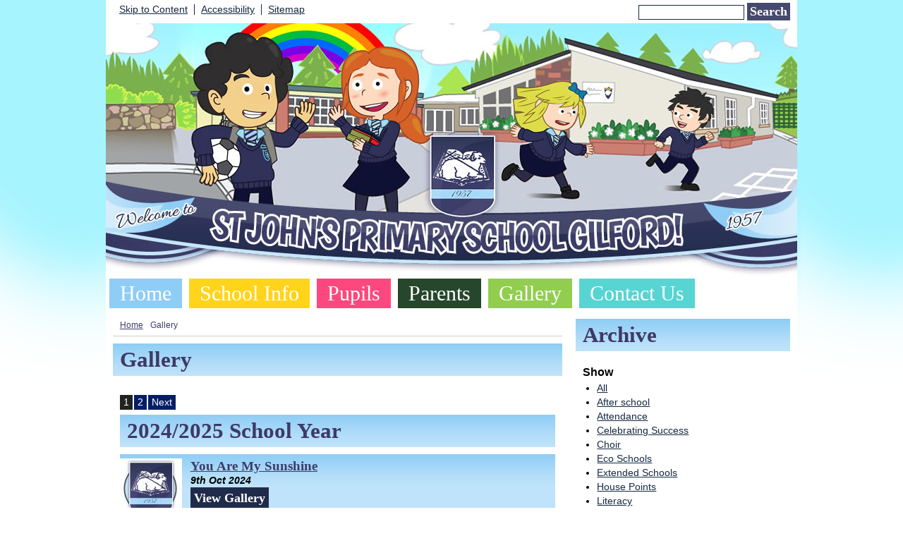

--- FILE ---
content_type: text/html; charset=UTF-8
request_url: https://stjohnspsgilford.com/gallery/?tags=1038
body_size: 4741
content:
<!DOCTYPE html PUBLIC "-//W3C//DTD XHTML 1.0 Transitional//EN" "http://www.w3.org/TR/xhtml1/DTD/xhtml1-transitional.dtd">
<html xmlns="http://www.w3.org/1999/xhtml" xml:lang="en" lang="en">
<head>
<meta http-equiv="Content-Type" content="text/html; charset=utf-8"/>


<title>Gallery</title>
<meta http-equiv="Content-Type" content="text/html; charset=UTF-8"/>
<meta name="Keywords" content="" />
<meta name="Description" content="" />
<meta name="Copyright" content="&copy; 2026"/>
<meta name="distribution" content="GLOBAL"/>
<meta name="Robots" content="index, all"/>
<meta name="revisit-after" content="15 days"/>
<meta name="format-detection" content="telephone=no"/>



<meta name="twitter:card" content="summary"/>
<meta name="twitter:domain" content="stjohnspsgilford.com"/>
<meta name="twitter:title" content="Gallery"/>
<meta name="twitter:description" content=""/>
<meta property="og:title" content="Gallery"/>
<meta property="og:type" content="website"/>
<meta property="og:url" content="gallery"/>
<meta property="og:site_name" content="stjohnspsgilford.com"/>
<meta property="og:locale" content="en_GB"/>


<meta property="og:description" content=""/>

<link rel="manifest" href="/manifest.json"/>

<link rel="canonical" href="https://stjohnspsgilford.com/gallery/"/><link rel="shortcut icon" href="https://storage.googleapis.com/swdsystem/favicon.ico" type="image/x-icon" /><meta property="og:image:user_generated" content="false"/><link rel="stylesheet" type="text/css" href="/cmsfiles/sitecss/stjohnspsgilford-main-none-normal-1-standard-style.css?v=1620200126"/><meta id="viewport" name='viewport'>
				<meta name="HandheldFriendly" content="True"/> 
				<meta name="MobileOptimized" content="480"/> 
				 <script type="text/javascript" src="https://cdnjs.cloudflare.com/ajax/libs/jquery/1.12.4/jquery.min.js"></script><link rel="stylesheet" href="https://cdnjs.cloudflare.com/ajax/libs/aos/2.3.4/aos.css" /><script type="text/javascript">
                    !function(t){var e=document.getElementById("viewport");navigator.userAgent.match(/iPhone/i)||navigator.userAgent.match(/iPod/i)?e.setAttribute("content","width=device-width"):navigator.userAgent.match(/iPad/i)&&e.setAttribute("content","width=980,user-scalable=no")}(document);
                </script><script async type="text/javascript" src="https://storage.googleapis.com/swdsystem/js/site.min3.js"></script><script type="text/javascript">$(document).ready(function(){$("img").bind("contextmenu",function(n){return!1}),$("#lbCenter").bind("contextmenu",function(n){return!1})});</script><link href='http://fonts.googleapis.com/css?family=Boogaloo' rel='stylesheet' type='text/css'></head>
<body id="body">


	<link rel="stylesheet" type="text/css" href="/cmsfiles/css/sweetalert.css"/>
	<script src="/cmsfiles/js/sweetalert.min.js"></script>






<div id="accessKeys" class="noPrint hide">
	<p >Access Keys:</p>
	<ul>
		<li><a href="#content" accesskey="S"> Skip to content (access key S)</a></li>
		<li><a accesskey="1" href="/">Home page (access key 1)</a></li>				
		<li><a accesskey="2" href="/">Site map (access key 2)</a></li>
		<li><a accesskey="0" href="/#">Access key details (access key 0)</a></li>
	</ul>
</div>

<div id="accessBar">
	<div id="accessBarMain">
    
		<div id="accessSearch">
			<form action="/search/" method="get">
				<input class="field" title="Search Keywords" name="search" value=""/>
				<button class="button" type="submit">Search</button>
			</form>
		</div>
		<ul>
			<li><a href="#content" class="borderRight">Skip to Content</a></li>
			<li><a href="/accessibility/" class="borderRight">Accessibility</a></li>
			<li><a href="/website-map/">Sitemap</a></li>
		</ul>
        
        <!--div id="google_translate_element"></div><script type="text/javascript">
		function googleTranslateElementInit() {
		  new google.translate.TranslateElement({pageLanguage: 'en', layout: google.translate.TranslateElement.InlineLayout.SIMPLE}, 'google_translate_element');
		}
		</script><script type="text/javascript" src="//translate.google.com/translate_a/element.js?cb=googleTranslateElementInit"></script-->

		<div id="mobileMenuButton">
			<a class="darkBg" href="javascript:toggle_visibility('menu');"><img src="/assets/images/mobilemenu.png"> Menu</a>
		</div>
        
		<div class="clearBoth">&nbsp;</div>
	</div>
    
    
	<div class="clearBoth">&nbsp;</div>
</div>



<div id="site">
	
		<div id="banner">
		<a href="/"><img src="/assets/images/banner.jpg" border="0" alt="St John's P.S Gilford"/></a>
	</div>
    
    <div id="bannerMobile">
		<a href="/"><img src="/assets/images/bannermobile.jpg" alt="St John's P.S Gilford"/></a>
	</div>
	
	
	<div id="menu" class="menu">
	<ul>
		<li id="menu1" class="menuLi1 first blueMenu"><a class="menuA1" href="/home/">Home</a></li><li id="menu2" class="menuLi1  dropdown yellowMenu mobileSubDropdown"><a class="dropdown menuA1" href="/about-us/">School Info<!--[if IE 7]><!--></a><!--<![endif]-->
						<!--[if lte IE 6]><table><tr><td><![endif]--><ul >
																			<li class="menuLi2 menuitem"><a class="menuA2" 														href="/about-us/our-school-history/">Our School History</a></li>												<li class="menuLi2 menuitem"><a class="menuA2" 														href="/about-us/staff/">Staff</a></li>												<li class="menuLi2 menuitem"><a class="menuA2" 														href="/about-us/board-of-governors/">Board of Governors</a></li>												<li class="menuLi2 menuitem"><a class="menuA2" 														href="/about-us/policies/">Policies</a></li>												<li class="menuLi2 menuitem"><a class="menuA2" 														href="/about-us/inspection-report/">Inspection Report</a></li>												<li class="menuLi2 menuitem"><a class="menuA2" 														href="/about-us/school-prospectus/">School Prospectus</a></li>												<li class="menuLi2 menuitem"><a class="menuA2" 														href="/about-us/school-aims/">School Aims</a></li>												<li class="menuLi2 menuitem"><a class="menuA2" 														href="/about-us/mission-statement/">Mission Statement</a></li>												<li class="menuLi2 menuitem"><a class="menuA2" 														href="/about-us/newslink/">Newslink</a></li>						</ul><!--[if lte IE 6]></td></tr></table></a><![endif]--></li><li id="menu3" class="menuLi1  dropdown pinkMenu mobileSubDropdown"><a class="dropdown menuA1" href="/classes/">Pupils<!--[if IE 7]><!--></a><!--<![endif]-->
						<!--[if lte IE 6]><table><tr><td><![endif]--><ul >
																			<li class="menuLi2 menuitem"><a class="menuA2" 														href="/classes/religious-events/">Religious Events</a></li>												<li class="menuLi2 menuitem"><a class="menuA2" 														href="/classes/useful-websites/">Useful Websites</a></li>												<li class="menuLi2 menuitem"><a class="menuA2" 														href="/classes/school-council/">School Council</a></li>												<li class="menuLi2 menuitem"><a class="menuA2" 														href="/classes/eco-council/">Eco Schools</a></li>												<li class="menuLi2 menuitem"><a class="menuA2" 														href="/classes/shared-education/">Shared Education</a></li>												<li class="menuLi2 menuitem"><a class="menuA2" 														href="/classes/extended-schools/">Extended Schools</a></li>												<li class="menuLi2 menuitem"><a class="menuA2" 														href="/classes/celebrating-success/">Celebrating Success</a></li>						</ul><!--[if lte IE 6]></td></tr></table></a><![endif]--></li><li id="menu4" class="menuLi1  dropdown darkgreenMenu mobileSubDropdown"><a class="dropdown menuA1" href="/documents/">Parents<!--[if IE 7]><!--></a><!--<![endif]-->
						<!--[if lte IE 6]><table><tr><td><![endif]--><ul >
																			<li class="menuLi2 menuitem"><a class="menuA2" 														href="/documents/calendar/">Calendar</a></li>												<li class="menuLi2 menuitem"><a class="menuA2" 														href="/documents/rise-ni-useful-info-for-parents/">SEN & RISE NI Useful Info for Parents</a></li>												<li class="menuLi2 menuitem"><a class="menuA2" 														href="/documents/holiday-list/">Holiday List</a></li>												<li class="menuLi2 menuitem"><a class="menuA2" 														href="/documents/school-uniform/">School Uniform</a></li>												<li class="menuLi2 menuitem"><a class="menuA2" 														href="/documents/school-rules/">School Rules</a></li>												<li class="menuLi2 menuitem"><a class="menuA2" 														href="/documents/dinner-menu/">Dinner Menu</a></li>												<li class="menuLi2 menuitem"><a class="menuA2" 														href="/documents/school-meal-information/">School Meal Information</a></li>												<li class="menuLi2 menuitem"><a class="menuA2" 														href="/documents/school-day/">School Day</a></li>						</ul><!--[if lte IE 6]></td></tr></table></a><![endif]--></li><li id="menu5" class="menuLi1  greenMenu"><a class="menuA1" href="/gallery/">Gallery</a></li><li id="menu6" class="menuLi1  lightblueMenu"><a class="menuA1" href="/contact/">Contact Us</a></li>	</ul>
    
	<div class="clearBoth">&nbsp;</div>
</div>

<script type="text/javascript">
	if(window.innerWidth <= 900){
		$('.mobileSubDropdown > a').click(function(e){
			e.preventDefault();

			if($(this).siblings("ul").css('display') == 'block'){
				$(".mobileSubDropdown ul").slideUp();
			} else{
				//$(".mobileSubDropdown ul").slideUp();
				$(this).siblings("ul").slideToggle();
			}
		});
	}
</script>

	<div class="menuBottom">&nbsp;</div>
	
		<div id="main">		
		<div class="columnThree columnRightBg content">
			
			<a name="content"></a>
			
			
<div class="columnThreeDoubleLeft">
	
		<div id="breadcrumb">

	<ul>
		<li class="crumbArrow"><a href="/">Home</a></li>
		<li><span>Gallery</span></li>	</ul>
	<div class="clearBoth">&nbsp;</div>

</div>

		
		
		                
              <div class="widgetWrapper">
                                <div class="widgetHeading"><h1>Gallery</h1></div>
                				
				<div class="widget">
					<div class="widgetInner">

											
						<div class="list">
						<div class="pagination"><a href="?p=1&tags=1038" class="selected">1</a><a href="?p=2&tags=1038" class="">2</a><a href="?p=2&tags=1038">Next</a></div><h1>2024/2025 School Year</h1>				
                                        <div class="listItem "> 
                                            <div class="listItemContentHolder"> 
                                                <div class="listItemContent"> 
                                                        <div class="listItemTitle"><a href="/gallery/you-are-my-sunshine-1417/?p=2&tags=1038">You Are My Sunshine</a></div>
                                                        <div class="listItemSubtitle">9th Oct 2024</div>
                                                        <div class="listItemText"></div>
                                                        <div class="listItemMore"><a href="/gallery/you-are-my-sunshine-1417/?p=2&tags=1038">View Gallery</a></div>
                                                </div> 
                                            </div> 
        
                                            <div class="listItemImage"> 
                                                <a href="/gallery/you-are-my-sunshine-1417/?p=2&tags=1038"><img width="88" src="
/cmsfiles/items/pageimages/88_120/news.jpg" class="darkBorder" alt=""/></a>
                                            </div>
                                        </div>
								<h1>2023/2024 School Year</h1>				
                                        <div class="listItem "> 
                                            <div class="listItemContentHolder"> 
                                                <div class="listItemContent"> 
                                                        <div class="listItemTitle"><a href="/gallery/fun-in-the-sun-at-after-schools-1350/?p=2&tags=1038">Fun in the Sun at After-School's</a></div>
                                                        <div class="listItemSubtitle">7th May 2024</div>
                                                        <div class="listItemText"></div>
                                                        <div class="listItemMore"><a href="/gallery/fun-in-the-sun-at-after-schools-1350/?p=2&tags=1038">View Gallery</a></div>
                                                </div> 
                                            </div> 
        
                                            <div class="listItemImage"> 
                                                <a href="/gallery/fun-in-the-sun-at-after-schools-1350/?p=2&tags=1038"><img width="88" src="/cmsfiles/items/pageimages/88_120/news.jpg" class="darkBorder" alt=""/></a>
                                            </div>
                                        </div>
												
                                        <div class="listItem "> 
                                            <div class="listItemContentHolder"> 
                                                <div class="listItemContent"> 
                                                        <div class="listItemTitle"><a href="/gallery/ab-coaching-and-healthy-kids-return-1230/?p=2&tags=1038">AB Coaching and Healthy Kids return</a></div>
                                                        <div class="listItemSubtitle">27th Sep 2023</div>
                                                        <div class="listItemText"></div>
                                                        <div class="listItemMore"><a href="/gallery/ab-coaching-and-healthy-kids-return-1230/?p=2&tags=1038">View Gallery</a></div>
                                                </div> 
                                            </div> 
        
                                            <div class="listItemImage"> 
                                                <a href="/gallery/ab-coaching-and-healthy-kids-return-1230/?p=2&tags=1038"><img width="88" src="/cmsfiles/items/pageimages/88_120/news.jpg" class="darkBorder" alt=""/></a>
                                            </div>
                                        </div>
								<h1>2022/2023 School Year</h1>				
                                        <div class="listItem "> 
                                            <div class="listItemContentHolder"> 
                                                <div class="listItemContent"> 
                                                        <div class="listItemTitle"><a href="/gallery/bike-club--1188/?p=2&tags=1038">Bike Club </a></div>
                                                        <div class="listItemSubtitle">25th May 2023</div>
                                                        <div class="listItemText"></div>
                                                        <div class="listItemMore"><a href="/gallery/bike-club--1188/?p=2&tags=1038">View Gallery</a></div>
                                                </div> 
                                            </div> 
        
                                            <div class="listItemImage"> 
                                                <a href="/gallery/bike-club--1188/?p=2&tags=1038"><img width="88" src="/cmsfiles/items/pageimages/88_120/news.jpg" class="darkBorder" alt=""/></a>
                                            </div>
                                        </div>
												
                                        <div class="listItem "> 
                                            <div class="listItemContentHolder"> 
                                                <div class="listItemContent"> 
                                                        <div class="listItemTitle"><a href="/gallery/new-gaelic-nets-777-1126/?p=2&tags=1038">New Gaelic Nets</a></div>
                                                        <div class="listItemSubtitle">24th Feb 2023</div>
                                                        <div class="listItemText"></div>
                                                        <div class="listItemMore"><a href="/gallery/new-gaelic-nets-777-1126/?p=2&tags=1038">View Gallery</a></div>
                                                </div> 
                                            </div> 
        
                                            <div class="listItemImage"> 
                                                <a href="/gallery/new-gaelic-nets-777-1126/?p=2&tags=1038"><img width="88" src="/cmsfiles/items/pageimages/88_120/news.jpg" class="darkBorder" alt=""/></a>
                                            </div>
                                        </div>
												
                                        <div class="listItem "> 
                                            <div class="listItemContentHolder"> 
                                                <div class="listItemContent"> 
                                                        <div class="listItemTitle"><a href="/gallery/artie-annies-new-sessions-1100/?p=2&tags=1038">Artie Annie's New Sessions</a></div>
                                                        <div class="listItemSubtitle">3rd Jan 2023</div>
                                                        <div class="listItemText"></div>
                                                        <div class="listItemMore"><a href="/gallery/artie-annies-new-sessions-1100/?p=2&tags=1038">View Gallery</a></div>
                                                </div> 
                                            </div> 
        
                                            <div class="listItemImage"> 
                                                <a href="/gallery/artie-annies-new-sessions-1100/?p=2&tags=1038"><img width="88" src="/cmsfiles/items/pageimages/88_120/news.jpg" class="darkBorder" alt=""/></a>
                                            </div>
                                        </div>
												
                                        <div class="listItem "> 
                                            <div class="listItemContentHolder"> 
                                                <div class="listItemContent"> 
                                                        <div class="listItemTitle"><a href="/gallery/gilford-community-gifts-2022-1092/?p=2&tags=1038">Gilford Community Gifts 2022</a></div>
                                                        <div class="listItemSubtitle">9th Dec 2022</div>
                                                        <div class="listItemText"></div>
                                                        <div class="listItemMore"><a href="/gallery/gilford-community-gifts-2022-1092/?p=2&tags=1038">View Gallery</a></div>
                                                </div> 
                                            </div> 
        
                                            <div class="listItemImage"> 
                                                <a href="/gallery/gilford-community-gifts-2022-1092/?p=2&tags=1038"><img width="88" src="/cmsfiles/items/pageimages/88_120/news.jpg" class="darkBorder" alt=""/></a>
                                            </div>
                                        </div>
								<h1>2018/2019 School Year</h1>				
                                        <div class="listItem "> 
                                            <div class="listItemContentHolder"> 
                                                <div class="listItemContent"> 
                                                        <div class="listItemTitle"><a href="/gallery/feeneys-gaelic-blitz-607/?p=2&tags=1038">Feeney's Gaelic Blitz</a></div>
                                                        <div class="listItemSubtitle">31st May 2019</div>
                                                        <div class="listItemText"></div>
                                                        <div class="listItemMore"><a href="/gallery/feeneys-gaelic-blitz-607/?p=2&tags=1038">View Gallery</a></div>
                                                </div> 
                                            </div> 
        
                                            <div class="listItemImage"> 
                                                <a href="/gallery/feeneys-gaelic-blitz-607/?p=2&tags=1038"><img width="88" src="/cmsfiles/items/pageimages/88_120/news.jpg" class="darkBorder" alt=""/></a>
                                            </div>
                                        </div>
												
                                        <div class="listItem "> 
                                            <div class="listItemContentHolder"> 
                                                <div class="listItemContent"> 
                                                        <div class="listItemTitle"><a href="/gallery/portadown-irish-dancing-festival--948-570/?p=2&tags=1038">Portadown Irish Dancing Festival </a></div>
                                                        <div class="listItemSubtitle">29th Mar 2019</div>
                                                        <div class="listItemText"></div>
                                                        <div class="listItemMore"><a href="/gallery/portadown-irish-dancing-festival--948-570/?p=2&tags=1038">View Gallery</a></div>
                                                </div> 
                                            </div> 
        
                                            <div class="listItemImage"> 
                                                <a href="/gallery/portadown-irish-dancing-festival--948-570/?p=2&tags=1038"><img width="88" src="/cmsfiles/items/pageimages/88_120/news.jpg" class="darkBorder" alt=""/></a>
                                            </div>
                                        </div>
								<h1>2017/2018 School Year</h1>				
                                        <div class="listItem "> 
                                            <div class="listItemContentHolder"> 
                                                <div class="listItemContent"> 
                                                        <div class="listItemTitle"><a href="/gallery/uspca-visit-st-johns-378/?p=2&tags=1038">USPCA visit St. John's!</a></div>
                                                        <div class="listItemSubtitle">25th Jan 2018</div>
                                                        <div class="listItemText"></div>
                                                        <div class="listItemMore"><a href="/gallery/uspca-visit-st-johns-378/?p=2&tags=1038">View Gallery</a></div>
                                                </div> 
                                            </div> 
        
                                            <div class="listItemImage"> 
                                                <a href="/gallery/uspca-visit-st-johns-378/?p=2&tags=1038"><img width="88" src="/cmsfiles/items/pageimages/88_120/news.jpg" class="darkBorder" alt=""/></a>
                                            </div>
                                        </div>
													
							<div class="clearBoth">&nbsp;</div>
						<div class="pagination"><a href="?p=1&tags=1038" class="selected">1</a><a href="?p=2&tags=1038" class="">2</a><a href="?p=2&tags=1038">Next</a></div>	
						</div>
					</div>
				</div>
                </div>
					
		</div>

<div class="columnThreeRight">
	
	<h2>Archive</h2>
	<div class="widget">
		<div class="widgetInner">
			
						<div class="archiveList">
				
				<div class="title archiveListTitle">Show</div>
				<ul>
                	<li><a href="/gallery/">All</a></li>
					<li><a href="/gallery/?tags=1038">After school</a></li><li><a href="/gallery/?tags=1043">Attendance</a></li><li><a href="/gallery/?tags=1039">Celebrating Success</a></li><li><a href="/gallery/?tags=1044">Choir</a></li><li><a href="/gallery/?tags=1041">Eco Schools</a></li><li><a href="/gallery/?tags=1047">Extended Schools</a></li><li><a href="/gallery/?tags=1061">House Points</a></li><li><a href="/gallery/?tags=1062">Literacy</a></li><li><a href="/gallery/?tags=1060">Numeracy </a></li><li><a href="/gallery/?tags=1054">P1/2</a></li><li><a href="/gallery/?tags=1055">P2/3</a></li><li><a href="/gallery/?tags=1056">P3/4</a></li><li><a href="/gallery/?tags=1057">P4/5</a></li><li><a href="/gallery/?tags=1058">P5/6</a></li><li><a href="/gallery/?tags=1059">P7</a></li><li><a href="/gallery/?tags=1042">Religious Events</a></li><li><a href="/gallery/?tags=1040">school council</a></li><li><a href="/gallery/?tags=1045">Shared Education</a></li>				</ul>
			</div>
						
            			<div class="archiveList">
				<ul>
																																																																</ul>
			</div>
			            
			<div class="archiveList">
				<div class="title archiveListTitle">Year</div>
				<ul>
					<li><a href="/gallery/2025/">2025-2026</a></li><li><a href="/gallery/2024/">2024-2025</a></li><li><a href="/gallery/2023/">2023-2024</a></li><li><a href="/gallery/2022/">2022-2023</a></li><li><a href="/gallery/2021/">2021-2022</a></li><li><a href="/gallery/2020/">2020-2021</a></li><li><a href="/gallery/2019/">2019-2020</a></li><li><a href="/gallery/2018/">2018-2019</a></li><li><a href="/gallery/2017/">2017-2018</a></li><li><a href="/gallery/2016/">2016-2017</a></li><li><a href="/gallery/2015/">2015-2016</a></li><li><a href="/gallery/2014/">2014-2015</a></li><li><a href="/gallery/2013/">2013-2014</a></li>				</ul>
			</div>
		</div>
		
	</div>
	
		
</div>
			<div class="clearBoth">&nbsp;</div>
			
		</div>	
	
	


			            <div id="footer">
                <div id="footerMain">
                    
                    <div class="creditLinks">
                        <strong><p>St John's Primary School, 42A Castle Hill, Gilford, Craigavon, Co Armagh, Northern Ireland, BT63 6HH | Telephone: 028 3883 1555</p></strong>
                        <div id="policies">
	<ul>
		<li><a href="/cmsfiles/policies/cookie/">Cookie Policy</a></li>
		<li><a href="/cmsfiles/policies/privacy/">Website Privacy Policy</a></li>
		<li><a href="/website-map/">Sitemap</a></li>
	</ul>
</div>

<div id="backto-top"><img src="https://storage.googleapis.com/swdsystem/images/icons/bk-home.png"></div>



<script>
	$('#accessBarButton').click(function(){
		const accessBarColor = $('#accessBar').css('background-color');
		if(accessBarColor != 'rgba(0, 0, 0, 0)' && accessBarColor != 'rgb(255, 255, 255)'){
			if($('#accessBarHolder').hasClass('fullAccessBar')){
				$('#accessBarHolder').animate({'top':'0px'}, 500).removeClass('fullAccessBar');
			}else{
				$('#accessBarHolder').animate({'top':'50px'}, 500).addClass('fullAccessBar');
			}
		}
	})

	</script>
                        <p class="swd">WEBSITE BY: <a href="http://www.schoolwebdesign.net" target="_blank">SCHOOLWEBDESIGN.NET</a> | 	<a href="/admin/?open=/gallery/?tags=1038">Login</a>

<script src="https://cdnjs.cloudflare.com/ajax/libs/aos/2.3.4/aos.js"></script>
  <script>
    AOS.init({disable: 'mobile'});
  </script></p>
                        <div class="clearBoth">&nbsp;</div>
                    </div>
                    <div class="clearBoth">&nbsp;</div>
                </div>
                <div class="clearBoth">&nbsp;</div>
            </div>

	</div>
	
</div


</body>
</html>